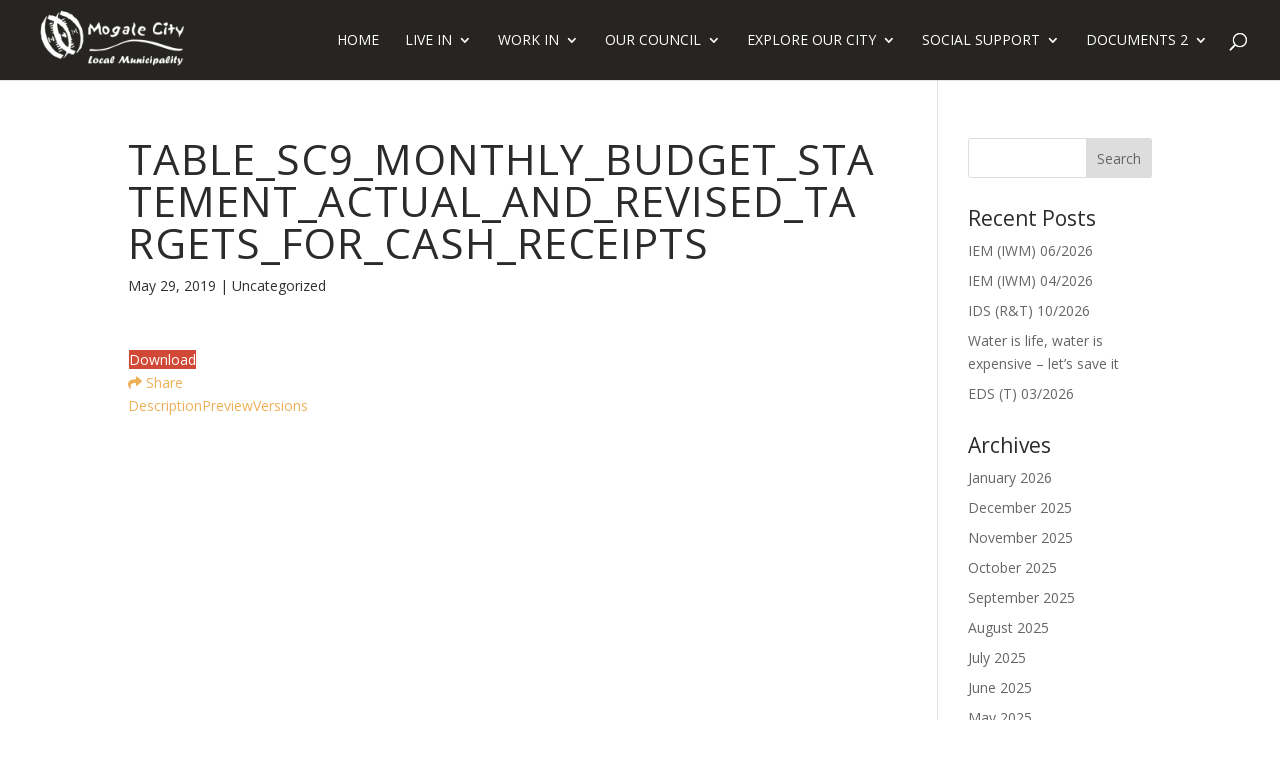

--- FILE ---
content_type: text/css
request_url: https://mogalecity.gov.za/wp-content/cache/min/1/wp-content/themes/mogalecity/style.css?ver=1769197632
body_size: 111
content:
.in-page-menu ul li{display:block;width:100%}#top-menu li.mega-menu>ul{padding:10px}#top-menu li.mega-menu>ul>li>a{padding:0 10px 5px 0;width:100%}#main-header #top-menu li.mega-menu>ul>li>a,#main-header #top-menu li.mega-menu>ul>li>a:first-child{text-transform:uppercase;font-size:14px;font-weight:400}.wpdm-shortcode-toolbar .btn-block{font-size:16px;padding:5px}.w3eden .custom-select.wpdm-custom-select{font-size:13px;min-height:38px}.footer-signup label{display:block}